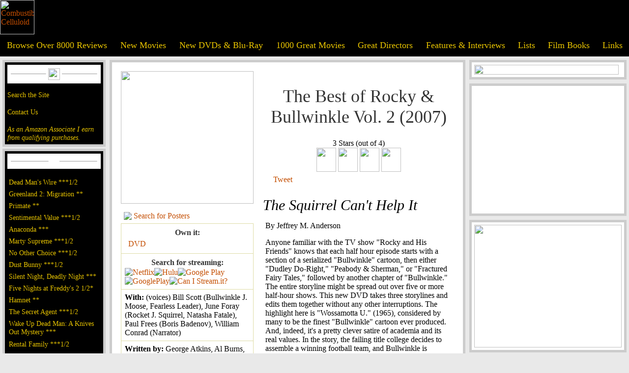

--- FILE ---
content_type: text/html; charset=UTF-8
request_url: https://combustiblecelluloid.com/digitalwatch/bestofrandb.shtml
body_size: 39505
content:
<html xmlns="http://www.w3.org/1999/xhtml" xmlns:og="http://ogp.me/ns#" xmlns:fb="https://www.facebook.com/2008/fbml">
    <HEAD>
        <TITLE>Combustible Celluloid Review - The Best of Rocky & Bullwinkle Vol. 2 (2007), George Atkins, Al Burns, Jim Critchfield, Chris Hayward, Chris Jenkyns, Jim MacGeorge, John Marshall, Paul Mazursky, Jack Mendelsohn, Bill Scott, Larry Tucker, Lloyd Turner, Gerard Baldwin, Frank Braxton, Pete Burness, Sal Faillace, Paul Harvey, Jim Hiltz, Bill Hurtz, Lew Keller, Ted Parmelee, Gerry Ray, Dun Roman, Bob Schleh, George Singer, Ernie Terrazas, John Walker, Rudy Zamora, (voices) Bill Scott (Bullwinkle J. Moose, Fearless Leader), June Foray (Rocket J. Squirrel, Natasha Fatale), Paul Frees (Boris Badenov), William Conrad (Narrator)</TITLE>
        <meta charset="utf-8">
        <meta property="og:title" content="The Best of Rocky &amp; Bullwinkle Vol. 2"/>
        <meta property="og:type" content="movie"/>
        <meta property="og:url" content="http://www.combustiblecelluloid.com/digitalwatch/bestofrandb.shtml"/>
        <meta property="og:image" content="http://www.moviesunlimited.com/boxcovers/100_Wide/D53180.jpg"/>
        <meta property="og:site_name" content="Combustible Celluloid"/>
        <meta property="fb:admins" content="280603147536"/>
        <meta property="og:description" content="Combustible Celluloid Review - The Best of Rocky & Bullwinkle Vol. 2 (2007), written by George Atkins, Al Burns, Jim Critchfield, Chris Hayward, Chris Jenkyns, Jim MacGeorge, John Marshall, Paul Mazursky, Jack Mendelsohn, Bill Scott, Larry Tucker, Lloyd Turner, directed by Gerard Baldwin, Frank Braxton, Pete Burness, Sal Faillace, Paul Harvey, Jim Hiltz, Bill Hurtz, Lew Keller, Ted Parmelee, Gerry Ray, Dun Roman, Bob Schleh, George Singer, Ernie Terrazas, John Walker, Rudy Zamora, and with (voices) Bill Scott (Bullwinkle J. Moose, Fearless Leader), June Foray (Rocket J. Squirrel, Natasha Fatale), Paul Frees (Boris Badenov), William Conrad (Narrator)"/>
        <meta name="keywords" content="movies, movie reviews, reviews, films, film reviews, 
 cinema,  Cahiers du Cinema,  auteur theory,  directors,  dvd,  video,  digital watch">
        <meta charset="utf-8">
<style>
#search {
	text-align:center;
	font-size: 1.2em;
	font-family: 'American Typewriter', cursive;
	background-color: #E8C400;
	color:#000;
	margin:5px 0px 5px 0px;
	padding: 3px;
			    border: solid 3px #C44E00;
	
}

#infoTable {
	margin:0px 15px  0px 0px;
	border: 1px #DEDCA7;
	border-collapse:collapse;
	padding:5px;
}

#poster img {
	width: 270px;
	height: auto;
	margin: 0 15px 10px 0;
}

.ccFont {
	font-family: 'American Typewriter', cursive;
	font-size:16px;
}



.trailerButton {
	    background: #E8C400;
		margin:10px 0px 10px 0px;
    padding: 5px 15px 5px 15px;
    -webkit-border-radius: 6px;
    -moz-border-radius:6px;
    border-radius: 6px;
	    box-shadow: 2px 3px 4px #000;
		color: #C44E00;
	}
	

html, body {
	background-color: rgb(233, 233, 233);
	font-family: 'Sanchez', serif; 
	margin: 0; 
	width: 100%;
	height: 100%;
}

ul {
	list-style:none;
	margin: 0;
	padding: 0;
}

li {
	padding: 3px;
	}

ol {
color: rgb(150, 150, 150);
}

a {
	text-decoration: none;
	color: #C44E00;
}

H1 {
	font-family: 'American Typewriter', cursive; 
	text-align: center;
	font-size: 36px;
	color: #333;
	font-weight: normal;
	padding: 30px 0px 0px 0px;
}


H2 {
	font-family: 'American Typewriter', cursive;
	text-align: center;
	font-size: 32px;
	color: #333;
	font-weight: bold;
	padding: 30px 15px 0px 15px;
}

H3 {
	font-size: 30px;
	font-weight: normal;
	font-family: 'Sanchez', serif;
		font-style: italic;
	margin:15px 0 0 0;
	padding:0px;
}

H4 {
    font-family: 'American Typewriter', cursive;
    text-align: center;
    font-size: 20px;
    color: #333;
    font-weight: normal;
    padding: 0px;
    margin: 5px;
    font-style: italic;
}

H5 {
    font-family: 'American Typewriter', cursive;
    text-align: center;
    font-size: 16px;
    color: #333;
    font-weight: bold;
    padding: 0px;
    margin: 2px;
}

#blackHeading {
    text-align: center;
    padding: 10px 0px 5px 0px;
    font-size: 1.3em;
    font-family: 'American Typewriter', cursive;
    color: #fff;
    background: #000;
}

#headerTable {
	background: #000;
	font-family: 'American Typewriter', cursive;
}

#mainTable {
	padding: 5px;
	margin: 4px 2px 4px 2px;
	background: #000;
	font-family: 'American Typewriter', cursive;
		    border: solid 5px rgb(204, 204, 204);
}

#adTable {
	padding: 0px;
	margin: 0px;
}

#menuTable a {
	font-family: 'American Typewriter', cursive;
	color: #E8C400;
	font-size: 1.1em;
}

#mainMenuTitle {
	background: #fff;
	padding: 5px;
	margin: 0px 0px 15px 0px;
	font-family: 'American Typewriter', cursive;
}

#mainTable a {
	color: #E8C400;
	font-size: 0.9em;
}

#rating {
	text-align: center;
	font-family: 'American Typewriter', cursive;
}
	
	
#footer {
	font-family: 'American Typewriter', cursive;
}


#mainContent, #adContent, #searchDiv {
	padding: 5px;
	margin: 7px;
	background: #fff;
	margin: 4px 2px 4px 2px;
	    border: solid 5px rgb(204, 204, 204);
}
#searchDiv {
	padding:0;
}

#mainContent {
	padding: 15px;
}

#mainContent a, #adContent a {
	color: #C44E00;
}

#paddedImg img {
padding:10px;
}

#actionLinks {
	font-family: 'American Typewriter', cursive;
	font-size: 1.1em;
}

a:hover {
	color: #C44E00;
} /* mouse over link */
a:active {
	color: #C44E00;
} /* selected link */
#mainTable a:hover {
	color: #c44e00;
} /* mouse over link */
#mainTable a:active {
	color: #C44E00;
} /* selected link */
#menuTable a:hover {
	color: #C44E00;
} /* mouse over link */
#menuTable a:active {
	color: #C44E00;
} /* selected link */
#mainContent a:hover {
	color: #781c00;
}

#appSite {
	z-index:0;
}

#blockScreen {
	display: none;
    position: absolute;
    left: 0px;
    top: 0px;
    width: 100%;
    height: 100%;
    z-index: 950;
    display: none;
    background-color: #293940;
    filter: alpha(opacity = 85);
    opacity:.85;
}

#moviePlayer {
	display: none;
	position: absolute;
	top: 200px;
	left: 250px;
	padding: 25px;
	background: black;
	z-index: 999;
	border: 2px solid #65B0C7;
	margin: 0px;
	/*margin: 5px 0 20px 0;*/
	border-radius: 8px;
	-moz-border-radius: 8px;
	-webkit-box-shadow: 3px 3px 6px rgba(50, 50, 50, 0.75);
	-moz-box-shadow: 3px 3px 6px rgba(50, 50, 50, 0.75);
	box-shadow: 3px 3px 6px rgba(50, 50, 50, 0.75);
	cursor: pointer;
	background-repeat: no-repeat;
	background-position: top right;
	background-size: cover;
}

#closeButton {
    list-style: none;
    right: 0px;
    top: 0px;
    position: absolute;
    float: right;
}

p {
	padding:0px 5px 0px 5px;
}

h7 {
	font-family: 'American Typewriter', cursive;
	text-align: center;
	font-size: 28px;
	color: #333;
	font-weight: bold;
	padding: 0px;
	margin:0px;
}
#buttonArea {
	align:center;
}

#movieThingy a:hover,#buttonArea a:hover {
	color: #E8C400;
	    background: #C44E00;
	}
	
	#buttonArea li {
	margin:0px 10px 10px 10px;
	}
	
 .mothMatch {
	    background: #E8C400;
		margin:15px 0px 10px 0px;
    padding: 3px 15px 3px 15px;
    -webkit-border-radius: 6px;
    -moz-border-radius:6px;
    border-radius: 6px;
	    box-shadow: 2px 3px 4px #000;
		color: #C44E00;
						border: none;
	}

.mothMatch {
	padding: 10px 15px 5px 15px;
		text-transform: uppercase;
		font-family: 'American Typewriter', cursive;
	
}

.mothMatch:hover, a.mothMatch:hover{
	background: #e45119;
	color: #fff237;
}

.mothButton {
font-family: 'American Typewriter', cursive;
background: #E8C400;
padding: 13px 15px 5px 15px;
font-weight: bolder;
font-size: 32px;
-webkit-border-radius: 6px;
-moz-border-radius: 6px;
border-radius: 6px;
box-shadow: 3px 4px 4px #000;
color: #C44E00;
}

</style> 
<link rel="shortcut icon" href="../ccicon.ico" />
<link rel="alternate" type="application/rss+xml" title="Combustible Celluloid" href="feed://www.combustiblecelluloid.com/rss/rss-feed.xml" />
<script type="text/javascript">
 onload = function(){

 
        var contentURI = "http://www.moviethingy.com/application/generateccwebpage?url=" + document.URL;
        $.get("http://www.combustiblecelluloid.com/Global/grabber.php?grabberurl=" + contentURI, function(data){
            if (data != null && data != "") {
                $('#fromMoth').html(data);
            }
        });
    }
  var _gaq = _gaq || [];
  _gaq.push(['_setAccount', 'UA-38416231-1']);
  _gaq.push(['_setDomainName', 'combustiblecelluloid.com']);
  _gaq.push(['_setAllowLinker', true]);
  _gaq.push(['_trackPageview']);

  (function() {
    var ga = document.createElement('script'); ga.type = 'text/javascript'; ga.async = true;
    ga.src = ('https:' == document.location.protocol ? 'https://' : 'http://') + 'stats.g.doubleclick.net/dc.js';
    var s = document.getElementsByTagName('script')[0]; s.parentNode.insertBefore(ga, s);
  })();
  
  function showMovie() {
     if (document.getElementById('player') != null) {
        document.getElementById('player').src = document.getElementById('player').src + "&autoplay=1";
    }
    
    $('#moviePlayer').css('visibility', 'visible')
            $('#moviePlayer').show();
            $("#blockScreen").css("height", $('body').height());  
            $('#blockScreen').fadeIn(1000, function() {
		});
            }

function hideVideos(){
                if (document.getElementById('moviePlayer') != null) {
                $('#moviePlayer').css('visibility', 'hidden');
                $('#moviePlayer').hide();
				$('#blockScreen').fadeOut(1000, function() {});
                var div = document.getElementById('moviePlayer');
                if (div.getElementsByTagName("iframe") != null) {
                	var iframe = div.getElementsByTagName("iframe")[0].contentWindow;
    				func = 'stopVideo';
    				iframe.postMessage('{"event":"command","func":"' + func + '","args":""}', '*');
    			}
    			
                }
            }

</script> 
<meta name="robots" content="noimageindex">
</head>
<body marginwidth="0" marginheight="0" leftmargin="0" rightmargin="0" topmargin="0">
<div id="blockScreen">
</div>
<table id="headerTable" cellpadding="0" cellspacing="0" border="0" width="100%">
	<tr>
		<td width="2%" valign="bottom">
			<a href="/"><img src="../images/header60c.gif" alt="Combustible Celluloid" height="70" border="0"></a>
			<br>
		</td>
		<td>
<!-- end sidebar -->

<!-- header graphic -->
		</td>
	</tr>
</table>
<!-- menu -->
<table id="menuTable" cellpadding="12" cellspacing="0" border="0" width="100%" bgcolor="#000000">
	<tr>
		<td align="center">
			<a href="../reviews.shtml">Browse Over 8000 Reviews</a>
			<br>
		</td>
		<td align="center">
			<a href="../newmovies.shtml">New Movies</font></a>
		</td>
		<td align="center">
			<a href="../newdvds.shtml">New DVDs & Blu-Ray</a>
			<br>
		</td>
		<td align="center">
			<a href="../movies.shtml">1000 Great Movies</a>
			<br>
		</td>
		<td align="center">
			<a href="../director10.shtml">Great Directors</a>
			<br>
		</td>
		<td align="center">
			<a href="../interviews.shtml">Features & Interviews</a>
			<br>
		</td>
		<td align="center">
			<a href="../lists.shtml">Lists</a>
			<br>
		</td>
		<td align="center">
			<a href="../books.shtml">Film Books</a>
			<br>
		</td>
		<td align="center">
			<a href="../links.shtml">Links</a>
			<br>
		</td>
	</tr>
</table>
<!-- sidebar  -->
<table width="100%">
	<tr valign="top">
		<td width="24%">
<!-- An ongoing project offering discussions, reviews, and theories on the World's Greatest Movies. -->
<!-- Follow -->
			<div class="follow" id="mainTable">
				<table id="mainMenuTitle" width="100%" border="0" cellspacing="0" cellpadding="2">
					<tr>
						<td width="49%">
							<hr size="1">
						</td>
						<td width="2%">
							<img src="../images/est1997.png" height="24">
						</td>
						<td width="49%">
							<hr size="1">
						</td>
					</tr>
				</table>

<!-- SiteSearch Google -->

				<a href="../search.shtml">Search the Site</a>
				<br />
				<br />
				<a href="../contact.shtml">Contact Us</a>
				<br />
				<br />
<!-- /SiteSearch Google -->

<!-- Amazon disclaimer -->
<a target="_blank" href="https://www.amazon.com/b?_encoding=UTF8&tag=combustiblecellu&linkCode=ur2&linkId=c1b50878d57669480c3bca19945b8582&camp=1789&creative=9325&node=130"><I>As an Amazon Associate I earn from qualifying purchases.</I></a><img src="//ir-na.amazon-adsystem.com/e/ir?t=combustiblecellu&l=ur2&o=1" width="1" height="1" border="0" alt="" style="border:none !important; margin:0px !important;" />
<!-- /Amazon disclaimer -->

			</div>
			<div id="mainTable">
				<table id="mainMenuTitle" width="100%" border="0" cellspacing="0" cellpadding="2">
					<tr>
						<td width="49%">
							<hr size="1">
						</td>
						<td width="2%">
							<a href="../newmovies.shtml"><img src="../images/newmove.gif" height="14" border="0"></a>
							<br>
						</td>
						<td width="49%">
							<hr size="1">
						</td>
					</tr>
				</table>
				<ul>				

<LI><A HREF="/2026/dead_mans_wire.shtml">Dead Man's Wire ***1/2</A></LI>
<LI><A HREF="/2026/greenland2_migration.shtml">Greenland 2: Migration **</A></LI>
<LI><A HREF="/2026/primate.shtml">Primate **</a></LI>
<LI><A HREF="/2025/sentimental_value.shtml">Sentimental Value ***1/2</A></LI>
<LI><A HREF="/2025/anaconda25.shtml">Anaconda ***</A></LI>
<LI><A HREF="/2025/marty_supreme.shtml">Marty Supreme ***1/2</a></LI>
<LI><A HREF="/2025/no_other_choice.shtml">No Other Choice ***1/2</A></LI>
<LI><A HREF="/2025/dust_bunny.shtml">Dust Bunny ***1/2</a></LI>
<LI><A HREF="/2025/silent_night_deadly_night25.shtml">Silent Night, Deadly Night ***</a></LI>
<LI><A HREF="/2025/five_nights_at_freddys2.shtml">Five Nights at Freddy's 2 1/2*</a></LI>
<LI><A HREF="/2025/hamnet.shtml">Hamnet **</A></LI>
<LI><A HREF="/2025/secret_agent.shtml">The Secret Agent ***1/2</A></LI>
<LI><A HREF="/2025/wake_up_dead_man.shtml">Wake Up Dead Man: A Knives Out Mystery ***</A></LI>
<LI><A HREF="/2025/rental_family.shtml">Rental Family ***1/2</A></LI>
<LI><A HREF="/2025/wicked_for_good.shtml">Wicked: For Good ***1/2</a></LI>
<LI><A HREF="/2025/in_your_dreams.shtml">In Your Dreams ***1/2</A></LI>
<LI><A HREF="/2025/keeper.shtml">Keeper **1/2</A></LI>
<LI><A HREF="/2025/running_man25.shtml">The Running Man ***1/2</a></LI>
<LI><A HREF="/2025/sirat.shtml">Sirāt ***1/2</A></LI>
<LI><A HREF="/2025/die_my_love.shtml">Die My Love ***1/2</A></LI>
					<li>
						<a href="../newmovies.shtml"><b>More...</b></a> 
				</ul>
			</div>
			<div id="mainTable">
				<table id="mainMenuTitle" width="100%" border="0" cellspacing="0" cellpadding="2">
					<tr>
						<td width="49%">
							<hr size="1">
						</td>
						<td width="10%">
							<a href="../newdvds.shtml"><img src="../images/dvd.gif" align="center" height="22" border="0"></a>
							<br>
						</td>
						<td width="49%">
							<hr size="1">
						</td>
					</tr>
				</table>
				<ul>
<LI><A HREF="/2002/catchme.shtml">Catch Me If You Can ***1/2</a></LI>
<LI><A HREF="/2002/minority.shtml">Minority Report ***1/2</A></LI>
<LI><A HREF="/movies/alec_guinness_masterpiece_collection.shtml">Alec Guinness: Masterpiece Collection ****</A></LI>
<LI><A HREF="/hisgirl.shtml">His Girl Friday (Criterion Collection) ****</A></LI>
<LI><A HREF="/classic/laurel_hardy_year_three.shtml">Laurel and Hardy: Year Three (Flicker Alley) ****</a></LI>
<LI><A HREF="/2005/aeonflux.shtml">Aeon Flux *1/2</A></LI>
<LI><A HREF="/classic/amersilhor.shtml">The Cat and the Canary ****</A></LI>
<LI><A HREF="/2025/eddington.shtml">Eddington **1/2</A></LI>
<LI><A HREF="/movies/el.shtml">Él (Criterion Collection) ***1/2</A></LI>
<LI><A HREF="/2025/long_walk.shtml">The Long Walk ***1/2</A></LI>
<LI><A HREF="/2025/mission_impossible_final_reckoning.shtml">Mission: Impossible - The Final Reckoning **1/2</A></LI>
<LI><A HREF="/2025/naked_gun.shtml">The Naked Gun ***</A></LI>
<LI><A HREF="/movies/rampage.shtml">Rampage (1987) ***1/2</A></LI>
<LI><A HREF="/2025/spinal_tap_ii.shtml">Spinal Tap II: The End Continues ***</a></LI>
<LI><A HREF="/2025/splitsville.shtml">Splitsville **1/2</A></LI>
<LI><A HREF="/2025/together25.shtml">Together ***</A></LI>
<LI><A HREF="/2025/weapons.shtml">Weapons ***1/2</A></LI>
<LI><A HREF="/dvds/x_trilogy.shtml">The X Trilogy (A24) ****</A></LI>
<LI><A HREF="/2025/life_of_chuck.shtml">The Life of Chuck ****</A></LI>
<LI><A HREF="/2005/beatheart.shtml">The Beat That My Heart Skipped (Criterion) **1/2</a></LI>
					<li>
						<a href="../newdvds.shtml"><b>More...</b></a>
					</li>
				</ul>
			</div>
			<div id="mainTable">
				<table id="mainMenuTitle" width="100%" border="0" cellspacing="0" cellpadding="2">
					<tr>
						<td width="49%">
							<hr size="1">
						</td>
						<td width="2%">
							<a href="../interviews.shtml"><img src="../images/features.gif" width="79" height="14" border="0" alt="Film Features"></a>
							<br>
						</td>
						<td width="49%">
							<hr size="1">
						</td>
					</tr>
				</table>
				<ul>
<LI><A HREF="https://www.combustiblecelluloid.com/Lists/year2025.shtml">The Ten Best Films of 2025</A></LI>
<LI><A HREF="https://www.combustiblecelluloid.com/sffcc.shtml">The 2025 San Francisco Bay Area Film Critics Circle Awards</A></LI>
<LI><A HREF="https://www.sfexaminer.com/culture/movies-and-tv/in-your-dreams-netflix-kuku-studios/article_a3dc2ead-c2a7-4e9c-bb9a-3030bab0e58e.html">Simu Liu & Alex Woo on <I>In Your Dreams</I></A></LI>
<LI><A HREF="https://www.sfexaminer.com/culture/movies-and-tv/nia-dacosta-hedda-sffilm-little-woods-the-marvels/article_965a2296-9757-4f5c-90f7-0b0fa8862e08.html">Nia DaCosta on <I>Hedda</I></A></LI>
<LI><A HREF="https://www.sfexaminer.com/culture/movies-and-tv/henrietta-szold-documentary-gives-unheralded-icon-her-due/article_a0ee0232-34fb-4996-8d13-68b3046b7cdf.html">Abby Ginzberg on <I>Labors of Love: The Life and Legacy of Henrietta Szold</I></A></LI>
<LI><A HREF="https://www.sfexaminer.com/culture/movies-and-tv/san-francisco-stars-in-deeply-affecting-indie-outerlands/article_048cb5a0-f7ce-41b0-b3c7-fbbd0c12d53a.html">Elena Oxman on <I>Outerlands</I></A></LI>
<LI><A HREF="https://www.sfexaminer.com/culture/movies-and-tv/sf-educated-filmmaker-makes-feature-debut-inspired-by-norcal-roots/article_036fa657-0c2b-47ae-b82a-b48137de4fe5.html">Isaiah Saxon on <I>The Legend of Ochi</I></A></LI>
<LI><A HREF="https://www.sfexaminer.com/culture/movies-and-tv/transformers-one-brings-director-josh-cooley-full-circle/article_2876eec4-7786-11ef-9a60-f3b41f2773b5.html">Josh Cooley on <I>Transformers One</I></A></LI>
<LI><A HREF="https://www.sfexaminer.com/culture/planetwalker-john-francis-recounts-his-two-remarkable-vows/article_1cc20f6e-5602-11ef-9074-172196b29c0c.html">Dr. John Francis & Dominic Gill on <I>Planetwalker</I></A></LI>
<LI><A HREF="https://www.sfexaminer.com/culture/movies-and-tv/article_2d135f20-5117-11ef-af9d-cf79c7f5d41e.html">Colman Domingo, Sean San José, Clarence Maclin, & Greg Kwedar on <I>Sing Sing</i></a></LI>
<LI><A HREF="https://www.sfexaminer.com/culture/movies-and-tv/bay-area-roots-of-didi-clear-on-screen-behind-scenes/article_59d54fa8-504c-11ef-bbc3-e71c280000e2.html">Sean Wang & Joan Chen on <I>Dìdi</I></a></LI>
<LI><A HREF="https://www.sfexaminer.com/culture/movies-and-tv/carol-doda-documentary-depicts-career-of-sf-topless-dancer/article_2b0c063e-e0a9-11ee-ab03-67aa81e15007.html">Jonathan Parker on <I>Carol Doda Topless at the Condor</I></A></LI>
<LI><A HREF="https://www.sfexaminer.com/culture/movies-and-tv/documentary-spotlights-san-quentin-marathon-runners/article_289e1b64-574f-11ee-9a75-1b850d252d6d.html">Christine Yoo and Jennifer Kroot on <I>26.2 to Life</I></A></LI>
<LI><A HREF="/interviews/jazmin_jones.shtml">Jazmin Jones on <I>Seeking Mavis Beacon</i></a></LI>
<LI><A HREF="https://www.combustiblecelluloid.com/books/clint_iconic_filmmaker_book.shtml">Book Review: <I>Clint Eastwood: The Iconic Filmmaker and His Work</I></A></LI>
<LI><A HREF="https://www.sfexaminer.com/culture/movies-and-tv/chef-curry-with-the-doc-new-film-arrives-on-screens/article_bdc1882e-25aa-11ee-96a0-4b3132085787.html">Peter Nicks on <I>Stephen Curry: Underrated</I></A></LI>
<LI><A HREF="https://www.sfexaminer.com/culture/bay-area-director-debuts-new-film-earth-mama-at-the-roxie/article_fa26b14e-15ed-11ee-9923-7b4d023fe57a.html">Savanah Leaf on <I>Earth Mama</I></A></LI>
<LI><A HREF="https://www.sfexaminer.com/bay-area-based-pixar-reinvents-animation-rules-in-elemental/article_cc531ee2-107f-11ee-9e6e-e348fb430d78.html">Peter Sohn on <I>Elemental</I></A></LI>
<LI><A HREF="https://www.sfexaminer.com/culture/movies-and-tv/kelly-reichardt-talks-about-her-new-film-showing-up/article_38d2e180-da23-11ed-8553-87b9d59f0c3e.html">Kelly Reichardt on <I>Showing Up</I></A></LI>
<LI><A HREF="/books/once_upon_a_rind.shtml">Book Review: Once Upon a Rind In Hollywood</A></LI>
</ul>
			</div>
<!-- div id="mainTable">
					<table id="mainMenuTitle" width="100%" border=0 cellspacing=0
						cellpadding=2>
						<tr>
							<td width="49%"><hr size=1></td>
							<td width="2%"><a HREF="../reviews.shtml"><IMG
									SRC="../images/archivedreviews.gif" WIDTH="95" HEIGHT="14"
									id="header" border=0></a><br></td>
							<td width="49%"><hr size=1></td>
						</tr>
					</table>
					<a HREF="../reviews.shtml">Reviews A-C</a><br> <a
						HREF="../reviews_d.shtml">Reviews D-F</a><br> <a
						HREF="../reviews_g.shtml">Reviews G-J</a><br> <a
						HREF="../reviews_k.shtml">Reviews K-M</a><br> <a
						HREF="../reviews_n.shtml">Reviews N-Q</a><br> <a
						HREF="../reviews_r.shtml">Reviews R-T</a><br> <a
						HREF="../reviews_u.shtml">Reviews U-Z</a><br> &nbsp;<br>
				</div-->

<!-- Google tag (gtag.js) -->
<script async src="https://www.googletagmanager.com/gtag/js?id=G-CTBGC3KJRB"></script>
<script>
  window.dataLayer = window.dataLayer || [];
  function gtag(){dataLayer.push(arguments);}
  gtag('js', new Date());

  gtag('config', 'G-CTBGC3KJRB');
</script>
<!-- End Google tag -->

<!-- google adsense code -->
<script async src="https://pagead2.googlesyndication.com/pagead/js/adsbygoogle.js?client=ca-pub-2640631550770032"
     crossorigin="anonymous"></script>
<!--/google adsense code -->

<!-- Start Quantcast tag -->
<!-- End Quantcast tag -->
			&nbsp; 
			<br>
		</td>
		<td width="100%" valign="top">
			<div id="mainContent">
				
<!-- end sidebar -->

        <table border="0">
            <tr>
                <td valign="top" width="230px">
                	<div id="fromMoth">
                                    
                        <div id="poster">
                             
                            <a href= "http://www.moviesunlimited.com/musite/affiliate/member/1507/8.asp?page=product.asp&amp;sku=D53180"target="_blank"><img src="http://www.moviesunlimited.com/boxcovers/100_Wide/D53180.jpg"/></a>                                                                                                                                                                                                 </div>
                        <table>
                            <tr>
                                <td>
                                                                                                            <table>
                                        <tr>
                                            <td>
                                                <a class="ccFont" href= "http://www.allposters.com/gallery.asp?startat=%2Fgetthumb.asp&txtSearch=the+best+of+rocky+and+bullwinkle+vol+2" target="_blank"><img src="http://www.combustiblecelluloid.com/images/allposters.jpeg" /></a>
                                            </td>
                                            <td>
                                                <a class="ccFont" href= "http://www.allposters.com/gallery.asp?startat=%2Fgetthumb.asp&txtSearch=the+best+of+rocky+and+bullwinkle+vol+2" target="_blank">Search for Posters</a>
                                            </td>
                                        </tr>
                                    </table>
                                                                    </td>
                            </tr>
                        </table>
                        <table id="infoTable" border="1" cellpadding="7" cellspacing="5">
                                                                                      
                                                        <tr>
                                <td>
                                    <h5>Own it:</h5>
                                    <table>
                                                                                <tr>
                                            <td>
                                                <a class="ccFont" href= "http://www.moviesunlimited.com/musite/affiliate/member/1507/8.asp?page=product.asp&amp;sku=D53180" target="_blank"> </a>
                                            </td>
                                            <td>
                                                <a class="ccFont" href= "http://www.moviesunlimited.com/musite/affiliate/member/1507/8.asp?page=product.asp&amp;sku=D53180" target="_blank">DVD</a>
                                            </td>
                                        </tr>                                                                                                                                                                                                </tr>
                                    </table>
                                </td>
                            </tr>
                                                        <tr>
                                <td>
                                    <h5>Search for streaming:</h5>
                                    <a class="ccFont" href= "https://signup.netflix.com/Search?lnkctr=srchrd-ips&v1=the+best+of+rocky+and+bullwinkle+vol+2" target="_blank" title="Search Netflix"><img src="http://www.combustiblecelluloid.com/images/netflix.jpg" alt="Netflix" style="border: 0;"></a><a class="ccFont" href= "http://www.hulu.com/search?q=the+best+of+rocky+and+bullwinkle+vol+2" target="_blank" title="Search Hulu"><img src="http://www.combustiblecelluloid.com/images/hulu.jpg" alt="Hulu" style="border: 0;"></a><a class="ccFont" href= "http://www.vudu.com/movies/#search/the+best+of+rocky+and+bullwinkle+vol+2" target="_blank" title="Search Vudu"><img src="http://www.combustiblecelluloid.com/images/vudu.jpg" alt="Google Play" style="border: 0;"></a><a class="ccFont" href= "https://play.google.com/store/search?q=the+best+of+rocky+and+bullwinkle+vol+2" target="_blank" title="Search Google Play"><img src="http://www.combustiblecelluloid.com/images/googlePlay.jpg" alt="GooglePlay" style="border: 0;"></a><a class="ccFont" href= "http://www.canistream.it/search/movie/the+best+of+rocky+and+bullwinkle+vol+2" target="_blank"><img src="http://www.combustiblecelluloid.com/images/streamit.jpeg" alt="Can I Stream.it?" style="border: 0;"></a>
                                </td>
                            </tr>
                            <tr>
                                <td>
                                    <B>
                                    With: </b>(voices) Bill Scott (Bullwinkle J. Moose, Fearless Leader), June Foray (Rocket J. Squirrel, Natasha Fatale), Paul Frees (Boris Badenov), William Conrad (Narrator)
                                    <BR>
                                </td>
                            </tr>
                            <tr>
                                <td>
                                    <B>Written by: </B>George Atkins, Al Burns, Jim Critchfield, Chris Hayward, Chris Jenkyns, Jim MacGeorge, John Marshall, Paul Mazursky, Jack Mendelsohn, Bill Scott, Larry Tucker, Lloyd Turner
                                    <BR>
                                </td>
                            </tr>
                            <tr>
                                <td>
                                    <B>Directed by: </B>Gerard Baldwin, Frank Braxton, Pete Burness, Sal Faillace, Paul Harvey, Jim Hiltz, Bill Hurtz, Lew Keller, Ted Parmelee, Gerry Ray, Dun Roman, Bob Schleh, George Singer, Ernie Terrazas, John Walker, Rudy Zamora
                                    <BR>
                                </td>
                            </tr>
                            <tr>
                                <td>
                                    <B>MPAA Rating: </B>Unrated
                                    <BR>
                                </td>
                            </tr>
                                                        <tr>
                                <td>
                                    <B>Running Time: </B>132
                                    <BR>
                                </td>
                            </tr>
                            <tr>
                                <td>
                                    <B>Date: </B>03/18/2013
                                </td>
                            </tr>
                            <tr>
                                <td>
                                    <table>
                                        <tr>
                                            <td>
                                                <a class="ccFont" href= "" target="_blank"><img src="http://www.combustiblecelluloid.com/images/imdb.jpeg" border: 0;"></a>
                                            </td>
                                            <td>
                                                <a class="ccFont" href= "" target="_blank">IMDB</a>
                                            </td>
                                        </tr>
                                    </table>
                                </td>
                            </tr>
                        </table>
                    </div>
                </td>
                <td valign="top">
                    <div id="titleBox">
                        <h1>The Best of Rocky &amp; Bullwinkle Vol. 2 (2007)</h1>
                        <div id="rating"> 3 Stars (out of 4)<BR>

	<IMG SRC="../images/fellini_one.gif" WIDTH="40" HEIGHT="49">
	<IMG SRC="../images/fellini_one.gif" WIDTH="40" HEIGHT="49">
	<IMG SRC="../images/fellini_one.gif" WIDTH="40" HEIGHT="49">
	<IMG SRC="../images/fellini_none.gif" WIDTH="40" HEIGHT="49">
</div>

                    </div>
                    <table>
                        <tr>
                            <td valign="bottom">
                                <td valign="bottom">
                                    <div style="padding:0 10px 8px 0px">
                                        <script src="http://connect.facebook.net/en_US/all.js#xfbml=1">
                                        </script>
                                        <fb:like href="http://www.combustiblecelluloid.com/digitalwatch/bestofrandb.shtml" show_faces="false" data-layout="button_count" data-send="false" font="">
                                        </fb:like>
                                    </div>
                                </td>
                            </td>
                            <td valign="bottom">
                                <div style="padding:0 10px 8px 0">
                                    <script type="text/javascript" src="http://platform.twitter.com/widgets.js">
                                    </script>
                                    <a href="http://twitter.com/share" class="twitter-share-button" data-count="horizontal" data-via="moviejeff">Tweet</a>
                                </div>
                            </td>
                            <td valign="bottom">
                                <div style="padding:0 10px 8px 0">
                                    <a class="addthis_button" href="http://www.addthis.com/bookmark.php?v=250&pub=xa-4aa6dd5b59486032"></a>
                                </div>
                            </td>
                        </tr>
                    </table>
                    <h3>The Squirrel Can't Help It</h3>
                     <p>By Jeffrey M. Anderson</p>  <p> Anyone familiar with the TV show "Rocky and His Friends" knows that each half hour episode starts with a section of a serialized "Bullwinkle" cartoon, then either "Dudley Do-Right," "Peabody & Sherman," or "Fractured Fairy Tales," followed by another chapter of "Bullwinkle." The entire storyline might be spread out over five or more half-hour shows. This new DVD takes three storylines and edits them together without any other interruptions. The highlight here is "Wossamotta U." (1965), considered by many to be the finest "Bullwinkle" cartoon ever produced. And, indeed, it's a pretty clever satire of academia and its real values. In the story, the failing title college decides to assemble a winning football team, and Bullwinkle is scouted and asked to join. The problem is that he can only throw with a hearty rallying cry from Rocky. Even worse, Boris and Natasha try to fix the game so that they can win a bundle in bets. Edited together, this serial runs about 45 minutes. Also included here are "The Treasure of Monte Zoom" and "Goof Gas Attack" (both 1963).</p>  
                    <table>
                        <tr>
                            <td valign="bottom">
                                <td valign="bottom">
                                    <div style="padding:0 10px 1px 0">
                                        <script src="http://connect.facebook.net/en_US/all.js#xfbml=1">
                                        </script>
                                        <fb:like href="http://www.combustiblecelluloid.com/digitalwatch/bestofrandb.shtml" show_faces="false" data-layout="button_count" data-send="false" font="">
                                        </fb:like>
                                    </div>
                                </td>
                            </td>
                            <td valign="bottom">
                                <script type="text/javascript" src="http://platform.twitter.com/widgets.js">
                                </script>
                                <a href="http://twitter.com/share" class="twitter-share-button" data-count="horizontal" data-via="moviejeff">Tweet</a>
                            </td>
                            <td valign="bottom">
                                <a class="addthis_button" href="http://www.addthis.com/bookmark.php?v=250&pub=xa-4aa6dd5b59486032"></a>
                            </td>
                        </tr>
                    </table>
                </td>
            </tr>
        </table>
        </div>			</td>			<td valign="top">				<table id="adTable" cellpadding=0 cellspacing=0>					<tr>						<td>							<div id="adContent"><A HREF="https://www.rottentomatoes.com/critics/jeffrey-m-anderson/movies?critic=self" target="blank" border="0"><IMG SRC="../images/rottentomatoesapproved.jpg" width="99%"></A>							</div>						</td>					</tr>					<tr>						<td>							<div id="adContent"><!--Google ad --><script async src="https://pagead2.googlesyndication.com/pagead/js/adsbygoogle.js?client=ca-pub-2640631550770032"     crossorigin="anonymous"></script><!-- Sidebar Ad 2 --><ins class="adsbygoogle"     style="display:inline-block;width:300px;height:250px"     data-ad-client="ca-pub-2640631550770032"     data-ad-slot="1979652112"></ins><script>     (adsbygoogle = window.adsbygoogle || []).push({});</script><!--/Google ad -->							</div>						</td>					</tr>					<tr>						<td>							<div id="adContent"><!--Cinemark ad --><a href="https://www.tkqlhce.com/click-100743770-15021682" target="_top"><img src="https://www.ftjcfx.com/image-100743770-15021682" width="300" height="250" alt="" border="0"/></a><!--/Cinemark ad -->							</div>						</td>					</tr>					<tr>						<td>							<div id="adContent"><!--Brookstone ad --><a href="https://www.anrdoezrs.net/click-100743770-15465471" target="_top"><img src="https://www.tqlkg.com/image-100743770-15465471" width="300" height="250" alt="" border="0"/></a><!--/Brookstone ad -->							</div>						</td>					</tr>					<tr>						<td>							<div id="adContent"><!--Gruv ad --><a href="https://www.tkqlhce.com/click-100743770-15516022" target="_top"><img src="https://www.tqlkg.com/image-100743770-15516022" width="300" height="250" alt="" border="0"/></a><!--/Gruv ad -->							</div>						</td>					</tr><!--CD Universe ad --><!--/CD Universe ad -->					<tr>						<td>							<div id="adContent"><!--Hulu ad --><a href="https://click.linksynergy.com/fs-bin/click?id=%2aYBBqDzid50&offerid=1589238.6678&subid=0&type=4"><IMG border="0" alt="Hulu" src="https://ad.linksynergy.com/fs-bin/show?id=%2aYBBqDzid50&bids=1589238.6678&subid=0&type=4&gridnum=13"></a><!--/Hulu ad -->							</div>						</td>					</tr>					<tr>						<td>							<div id="adContent"><!--Taschen --><a href="https://click.linksynergy.com/fs-bin/click?id=*YBBqDzid50&offerid=518265.1374&subid=0&type=4"><IMG border="0"   alt="TASCHEN" src="https://ad.linksynergy.com/fs-bin/show?id=*YBBqDzid50&bids=518265.1374&subid=0&type=4&gridnum=13"></a><!--/Taschen -->							</div>						</td>					</tr>					<tr>						<td>							<div id="adContent"><!--Movies Unlimited ad --><a href="https://www.pntrac.com/t/SUJHRUZIS0dCTEhOSUhCRkhMSEZM" rel="sponsored"><img src="//www.pntrac.com/b/SUJHRUZIS0dCTEhOSUhCRkhMSEZM" border="0" width="300" height="250" title="Movies Unlimited" alt="Movies Unlimited"></a><!--/Movies Unlimited ad -->							</div>						</td>					</tr>					<tr>						<td>							<div id="adContent"><!--Deep Discount ad --><a href="https://www.pjtra.com/t/SUJGSkVFS05CTEhOSUhCRkVFSkpH" rel="sponsored"><img src="//www.pjtra.com/b/SUJGSkVFS05CTEhOSUhCRkVFSkpH" border="0" width="300" height="250" title="300x250" alt="300x250"></a><!--/Deep Discount ad -->							</div>						</td>					</tr>									</table>			</td>		</tr>	</table>	<div style="margin: 10px" align=right>		<table id="menuTable" cellpadding=8 cellspacing=0 border=0			width="100%" bgcolor="#000000">			<tr align=center>				<td align="center"><a HREF="../reviews.shtml">Browse Over 5000 Reviews</a><br></td>				<td align="center"><a HREF="../movies.shtml">1000 Great Movies</a><br></td>				<td align="center"><a HREF="../interviews.shtml">Features & Interviews</a><br></td>				<td align="center"><a HREF="../lists.shtml">Lists</a><br></td>				<td align="center"><a HREF="../newmovies.shtml">New Movies</font></a></td>				<td align="center"><a HREF="../newdvds.shtml">New DVDs & Blu-Ray</a><br></td>				<td align="center"><a HREF="http://www.combustiblecelluloid.com/director10.shtml">Great Directors</a><br></td>				<td align="center"><a HREF="../books.shtml">Film Books</a><br></td>				<td align="center"><a HREF="../links.shtml">Links</a><br></td>			</tr>		</table>		<div id="footer" align="center">			<br /> <br /> <a HREF="../other.shtml">About</a> | <a				HREF="../contact.shtml">Contact</a> | <a				HREF="http://jeffreymanderson.blogspot.com/">Blog</a> <br /> <br />			<font size="-2">Copyright &copy; 1997-2026 Jeffrey M. Anderson</font>		</div>	</div>
        </BODY>
    </HTML>


--- FILE ---
content_type: text/html; charset=utf-8
request_url: https://www.google.com/recaptcha/api2/aframe
body_size: 249
content:
<!DOCTYPE HTML><html><head><meta http-equiv="content-type" content="text/html; charset=UTF-8"></head><body><script nonce="T0ApWOkkA2xINrfkcWZzsg">/** Anti-fraud and anti-abuse applications only. See google.com/recaptcha */ try{var clients={'sodar':'https://pagead2.googlesyndication.com/pagead/sodar?'};window.addEventListener("message",function(a){try{if(a.source===window.parent){var b=JSON.parse(a.data);var c=clients[b['id']];if(c){var d=document.createElement('img');d.src=c+b['params']+'&rc='+(localStorage.getItem("rc::a")?sessionStorage.getItem("rc::b"):"");window.document.body.appendChild(d);sessionStorage.setItem("rc::e",parseInt(sessionStorage.getItem("rc::e")||0)+1);localStorage.setItem("rc::h",'1769110495202');}}}catch(b){}});window.parent.postMessage("_grecaptcha_ready", "*");}catch(b){}</script></body></html>